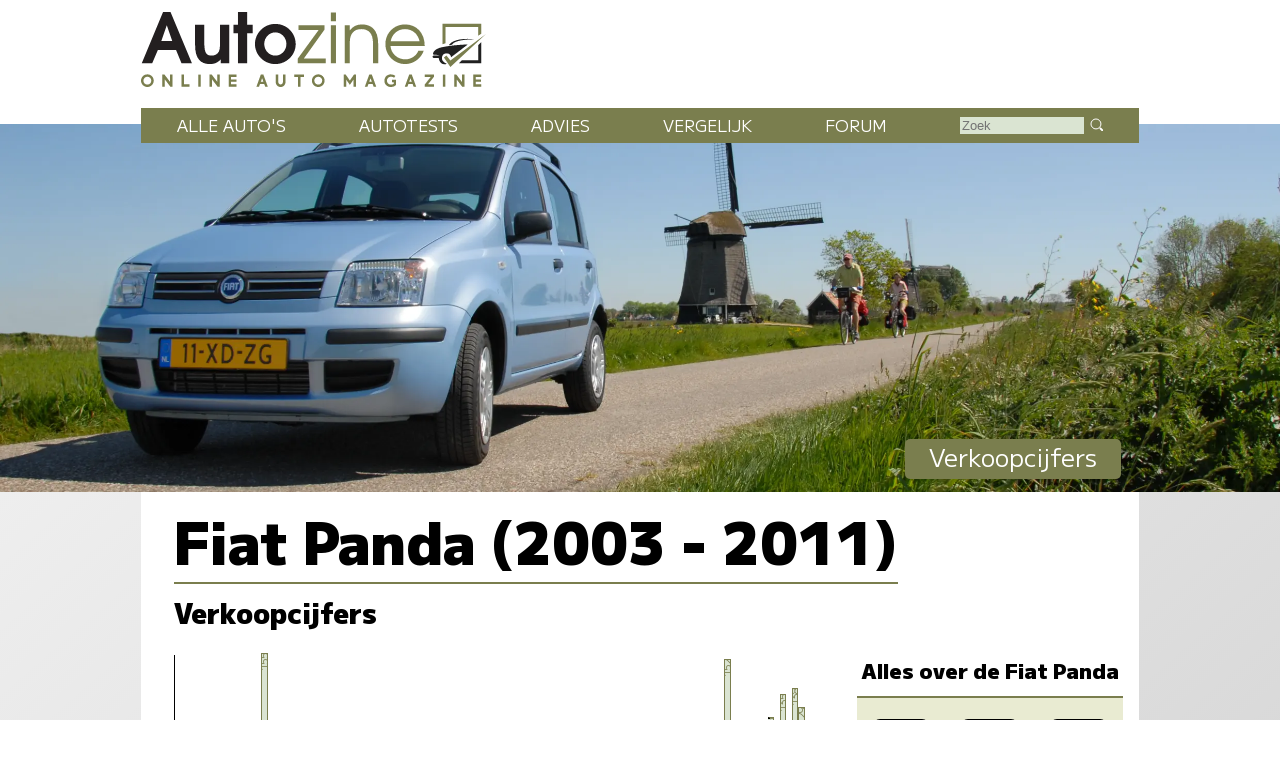

--- FILE ---
content_type: text/html; charset=UTF-8
request_url: https://www.autozine.nl/fiat/panda-2003-2011/verkoopcijfers
body_size: 20237
content:
<!DOCTYPE html>
<html lang="nl">
<head>
<link rel="preload" as="style" type="text/css" href="//fonts.googleapis.com/css2?family=M+PLUS+1:wght@400;900&display=swap">
<meta http-equiv="Content-type" content="text/html;charset=utf-8">
<meta name="viewport" content="width=device-width,initial-scale=1">
<meta name="robots" content="index,follow">
<meta name="description" content="Verkoopcijfers voor de Fiat Panda (2003 - 2011) in Nederland">
<meta name="keywords" content="Autoverkoop,verkoopcijfers,Fiat Panda (2003 - 2011),brandstoffen,kleuren">
<meta name="theme-color" content="#e9ebd2">
<title>Autozine - Autoverkopen Fiat Panda (2003 - 2011)</title>
<link rel="icon" type="image/ico" href="/favicon.ico">
<link rel="canonical" href="https://www.autozine.nl/fiat/panda-2003-2011/verkoopcijfers">
<link rel="stylesheet" type="text/css" href="/style.css?v=4">
<link rel="stylesheet" type="text/css" href="/ads.css?v=3">
<style>
:root {
--kleur_licht:#e9ebd2;
--kleur_midden:#dae4d2;
--kleur_donker:#7a7e4e;
}
#maand2011_12 {height:14%;}#maand2011_11 {height:45%;}#maand2011_10 {height:34%;}#maand2011_9 {height:33%;}#maand2011_8 {height:35%;}#maand2011_7 {height:24%;}#maand2011_6 {height:83%;}#maand2011_5 {height:89%;}#maand2011_4 {height:48%;}#maand2011_3 {height:87%;}#maand2011_2 {height:77%;}#maand2011_1 {height:80%;border-left:2px dotted #000;}#maand2010_12 {height:29%;}#maand2010_11 {height:54%;}#maand2010_10 {height:60%;}#maand2010_9 {height:43%;}#maand2010_8 {height:43%;}#maand2010_7 {height:69%;}#maand2010_6 {height:98%;}#maand2010_5 {height:73%;}#maand2010_4 {height:56%;}#maand2010_3 {height:56%;}#maand2010_2 {height:43%;}#maand2010_1 {height:57%;border-left:2px dotted #000;}#maand2009_12 {height:15%;}#maand2009_11 {height:36%;}#maand2009_10 {height:47%;}#maand2009_9 {height:60%;}#maand2009_8 {height:42%;}#maand2009_7 {height:31%;}#maand2009_6 {height:70%;}#maand2009_5 {height:44%;}#maand2009_4 {height:19%;}#maand2009_3 {height:35%;}#maand2009_2 {height:35%;}#maand2009_1 {height:23%;border-left:2px dotted #000;}#maand2008_12 {height:10%;}#maand2008_11 {height:19%;}#maand2008_10 {height:31%;}#maand2008_9 {height:64%;}#maand2008_8 {height:37%;}#maand2008_7 {height:33%;}#maand2008_6 {height:72%;}#maand2008_5 {height:46%;}#maand2008_4 {height:25%;}#maand2008_3 {height:57%;}#maand2008_2 {height:35%;}#maand2008_1 {height:56%;border-left:2px dotted #000;}#maand2007_12 {height:14%;}#maand2007_11 {height:32%;}#maand2007_10 {height:29%;}#maand2007_9 {height:67%;}#maand2007_8 {height:34%;}#maand2007_7 {height:27%;}#maand2007_6 {height:52%;}#maand2007_5 {height:51%;}#maand2007_4 {height:36%;}#maand2007_3 {height:63%;}#maand2007_2 {height:43%;}#maand2007_1 {height:62%;border-left:2px dotted #000;}#maand2006_12 {height:17%;}#maand2006_11 {height:38%;}#maand2006_10 {height:32%;}#maand2006_9 {height:52%;}#maand2006_8 {height:25%;}#maand2006_7 {height:27%;}#maand2006_6 {height:57%;}#maand2006_5 {height:33%;}#maand2006_4 {height:17%;}#maand2006_3 {height:60%;}#maand2006_2 {height:22%;}#maand2006_1 {height:50%;border-left:2px dotted #000;}#maand2005_12 {height:14%;}#maand2005_11 {height:49%;}#maand2005_10 {height:20%;}#maand2005_9 {height:39%;}#maand2005_8 {height:21%;}#maand2005_7 {height:19%;}#maand2005_6 {height:45%;}#maand2005_5 {height:35%;}#maand2005_4 {height:32%;}#maand2005_3 {height:58%;}#maand2005_2 {height:41%;}#maand2005_1 {height:65%;border-left:2px dotted #000;}#maand2004_12 {height:20%;}#maand2004_11 {height:40%;}#maand2004_10 {height:46%;}#maand2004_9 {height:47%;}#maand2004_8 {height:34%;}#maand2004_7 {height:32%;}#maand2004_6 {height:67%;}#maand2004_5 {height:49%;}#maand2004_4 {height:51%;}#maand2004_3 {height:100%;}#maand2004_2 {height:58%;}#maand2004_1 {height:78%;border-left:2px dotted #000;}#maand2003_1 {height:7%;opacity:.5;}#maand2003_2 {height:7%;opacity:.5;}#maand2003_3 {height:7%;opacity:.5;}#maand2003_4 {height:7%;opacity:.5;}#maand2003_5 {height:7%;opacity:.5;}#maand2003_6 {height:7%;opacity:.5;}#maand2003_7 {height:7%;opacity:.5;}#maand2003_8 {height:7%;opacity:.5;}#maand2003_9 {height:7%;opacity:.5;}#maand2003_10 {height:7%;opacity:.5;}#maand2003_11 {height:7%;opacity:.5;}#maand2003_12 {height:7%;opacity:.5;}#balken {display:grid;grid-template-columns:repeat(108,1fr);align-items:end;width:100%;height:25em;border-left:1px solid #000;border-bottom:1px solid #000;font-size:80%;}
h1 {margin:.1em 0 .15em 0;display:inline-block;border-bottom:2px solid var(--kleur_donker);}
#drie {display:flex;flex-direction:column;}
#drie h3 {text-align:center;display:block;margin-top:4em;}
#grafiek {grid-area:a;}
#totalen {grid-area:b;}
#kleuren {grid-area:c;}
#kleuren img {width:80%;margin:0 auto;display:block;}
#kleuren p {text-align:center;font-size:80%;}
#legenda {font-size:80%;}
.balk {border:1px solid var(--kleur_donker);background-color:var(--kleur_midden);overflow:hidden;}
.balk p {transform:rotate(-90deg);font-size:80%;margin-top:1.5ex;margin-right:1px;color:var(--kleur_donker);}
.balk:hover {background-color:var(--kleur_licht);}
.xas {display:flex;flex-direction:row;justify-content:space-around;width:100%;color:#555;text-align:center;}
.blokje {display:inline-block;width:1em;height:1em;border:1px solid var(--kleur_donker);background-color:var(--kleur_midden);}
.blokjeK {opacity:.5;}
#perjaar {display:grid;grid-template-columns:auto auto;border-top:2px solid var(--kleur_donker);border-bottom:2px solid var(--kleur_donker);padding:1em;}
#perjaar > div:nth-child(4n + 3),#perjaar > div:nth-child(4n + 4) {background:var(--kleur_licht);}
.aantal {text-align:right;color:var(--kleur_donker);}
@media screen and (min-width:768px)
{
 #drie {display:grid;grid-template-areas:'a a' 'b c';grid-template-columns:1fr 1fr;column-gap:2em;}
 #links {flex-basis:100%;}
}
@media screen and (min-width:1280px)
{
 aside {margin-top:0;padding-top:0;}
}</style>
</head>
<body>
<span class="datum"></span>
<nav><a href="#"><svg class="hamburger" viewBox="0 0 24 24"><g><g><path d="M23.244,17.009H0.75c-0.413,0-0.75,0.36-0.75,0.801v3.421C0,21.654,0.337,22,0.75,22h22.494c0.414,0,0.75-0.346,0.75-0.77 V17.81C23.994,17.369,23.658,17.009,23.244,17.009z M23.244,9.009H0.75C0.337,9.009,0,9.369,0,9.81v3.421 c0,0.424,0.337,0.769,0.75,0.769h22.494c0.414,0,0.75-0.345,0.75-0.769V9.81C23.994,9.369,23.658,9.009,23.244,9.009z M23.244,1.009H0.75C0.337,1.009,0,1.369,0,1.81V5.23c0,0.423,0.337,0.769,0.75,0.769h22.494c0.414,0,0.75-0.346,0.75-0.769V1.81 C23.994,1.369,23.658,1.009,23.244,1.009z" style="fill:var(--kleur_donker);fill-opacity:1;fill-rule:nonzero;stroke:none" /></g></g></svg></a><div class="submenu">
<a href="https://www.autozine.nl/alle-autos">Alle auto's</a><br><a href="https://www.autozine.nl/autotests">Autotests</a>
<br><a href="https://www.autozine.nl/nieuws">Nieuws</a>
<br><a href="https://www.autozine.nl/fiat/panda-2003-2011/vergelijk">Vergelijk</a>
<br><a href="https://www.autozine.nl/top-100">Forum</a>
<br><a href="https://www.autozine.nl/kenteken">Kentekens</a>
<br><a href="https://www.autozine.nl/zoek/zoekmachine.php">Zoek</a>
</div>
</nav>
<a href="https://www.autozine.nl" title="Autozine"><div id="logo"><svg width="559.53" height="121.44" version="1.1" viewBox="0 0 559.53 121.44" xmlns="http://www.w3.org/2000/svg"><g transform="matrix(1.3333 0 0 -1.3333 -59.297 284.7)"><g transform="matrix(.33918 0 0 .34676 392.44 115.75)"><g transform="translate(55.42 168.61)"><path d="m0 0 10.799 3.927v56.549h117.22v-30.238l10.996 6.872v34.951h-139.02z" fill="#7a7e4e"/></g><g transform="translate(194.44 176.26)"><path d="m0 0-10.8-10.014v-53.014h-58.708l-10.603-10.996h80.111z" fill="#202020"/></g><g transform="translate(211.32 204.64)"><path d="m0 0-127.63-114.96-23.17 32.791 9.032 7.068 14.138-17.279z" fill="#7a7e4e"/></g><g transform="translate(176.96 186.08)"><path d="m0 0s-74.612 2.749-88.161-18.85l-10.603-1.963s12.37 30.238 98.764 20.813" fill="#202020"/></g><g transform="translate(146.72 168.61)"><path d="m0 0-60.672-45.16s-0.915 13.901-16.098 13.71c-15.182-0.191-19.862-14.514-14.228-25.592 2.388-5.061 15.374-11.363 15.374-11.363s-24.731-8.976-29.315 21.008h-17.897c-2.268 0-4.105 1.838-4.105 4.106s1.837 4.106 4.105 4.106h21.621s-8.976 3.438-23.873 3.438c0 0-4.392 18.811 34.759 26.355s73.951 8.267 90.329 9.392" fill="#202020"/></g></g><g transform="translate(75.823 197.29)"><path d="m0 0-6.642-18.833h13.284zm17.908-45.906-6.642 16.059h-22.112l-6.894-16.059h-12.696l25.896 62.133h9.08l26.064-62.133z" fill="#231f20"/></g><g transform="translate(141.4 151.39)"><path d="m0 0v4.456c-4.204-4.12-7.735-5.549-13.368-5.549-10.846 0-17.74 6.306-17.74 22.701v24.971h11.182v-22.785c0-12.359 3.447-14.63 8.828-14.63 3.783 0 6.81 1.598 8.492 4.288 1.26 2.102 1.765 4.961 1.765 11.183v21.944h11.182v-46.579z" fill="#231f20"/></g><g transform="translate(173.6 187.79)"><path d="m0 0v-36.405h-11.182v36.405h-5.465v10.173h5.465v15.555h11.182v-15.555h6.726v-10.173z" fill="#231f20"/></g><g transform="translate(207.82 188.8)"><path d="m0 0c-7.315 0-13.452-6.306-13.452-13.957 0-7.987 5.969-14.293 13.536-14.293 7.398 0 13.452 6.306 13.452 14.125 0 7.735-6.054 14.125-13.536 14.125m0-38.507c-13.621 0-24.718 10.93-24.718 24.382 0 13.369 11.097 24.382 24.634 24.382 14.04 0 24.887-10.845 24.887-24.718 0-13.116-11.267-24.046-24.803-24.046" fill="#231f20"/></g><g transform="translate(235.23 151.39)"><path d="m0 0v5.633l25.391 34.724h-24.55v5.633h31.612v-5.297l-25.139-35.06h26.737v-5.633z" fill="#7a7e4e"/></g><path d="m275.42 197.38h6.222v-45.99h-6.222zm0 15.637h6.222v-10.593h-6.222z" fill="#7a7e4e"/><g transform="translate(326.71 151.39)"><path d="m0 0v24.13c0 12.528-5.717 17.236-14.208 17.236-8.324 0-14.041-4.792-14.041-16.059v-25.307h-6.222v45.99h6.222v-5.969c3.867 4.708 8.744 7.062 14.797 7.062 11.518 0 19.674-6.81 19.674-22.953v-24.13z" fill="#7a7e4e"/></g><g transform="translate(365.55 192.75)"><path d="m0 0c-8.743 0-15.722-5.969-17.403-14.797h35.227c-2.101 9.164-8.912 14.797-17.824 14.797m-17.571-20.43c0.504-9.081 8.491-16.312 17.908-16.312 6.978 0 13.452 4.204 16.059 10.51h6.473c-2.942-8.744-11.938-16.226-22.364-16.226-13.62 0-24.298 10.677-24.298 24.298 0 13.368 10.51 23.877 23.878 23.877 13.62 0 23.961-9.837 23.961-26.147z" fill="#7a7e4e"/></g><g transform="matrix(1.1975 0 0 1.1975 47.399 130.14)"><path d="m0 0c0-2.214 1.797-4.012 4.012-4.012s4.011 1.798 4.011 4.012c0 2.215-1.796 4.012-4.011 4.012s-4.012-1.797-4.012-4.012m10.468 0c0-3.55-2.889-6.427-6.456-6.427-3.567 1e-3 -6.456 2.877-6.456 6.427 0 3.551 2.889 6.427 6.456 6.427s6.456-2.876 6.456-6.427" fill="#7a7e4e"/></g><g transform="matrix(1.1975 0 0 1.1975 70.418 122.8)"><path d="m0 0h0.058zm2.236 12.262 5.644-7.432v7.432h2.502v-12.262h-2.236l-5.645 7.431v-7.431h-2.501v12.262z" fill="#7a7e4e"/></g><g transform="matrix(1.1975 0 0 1.1975 96.693 137.49)"><path d="m0 0v-9.758h5.567v-2.504h-8.145v12.262z" fill="#7a7e4e"/></g><path d="m117.12 122.8h-2.9949v14.684h2.9949z" fill="#7a7e4e"/><g transform="matrix(1.1975 0 0 1.1975 127.88 122.8)"><path d="m0 0h0.058zm2.236 12.262 5.644-7.432v7.432h2.502v-12.262h-2.236l-5.645 7.431v-7.431h-2.501v12.262z" fill="#7a7e4e"/></g><g transform="matrix(1.1975 0 0 1.1975 160.76 137.48)"><path d="m0 0v-2.503h-5.599v-2.476h5.391v-2.302h-5.391v-2.474h5.599v-2.504h-8.1v12.259z" fill="#7a7e4e"/></g><g transform="matrix(1.1975 0 0 1.1975 190.27 128.95)"><path d="m0 0h2.543l-1.272 3.489zm2.597 7.128 4.468-12.262h-2.651l-0.959 2.631h-4.367l-0.959-2.631h-2.65l4.467 12.262z" fill="#7a7e4e"/></g><g transform="matrix(1.1975 0 0 1.1975 211.42 137.48)"><path d="m0 0v-7.459c0-1.591 1.36-2.505 2.386-2.505 1.025 0 2.385 0.914 2.385 2.505v7.459h2.563v-7.549c0-2.904-2.271-5.009-4.948-5.009-2.678 0-4.949 2.102-4.949 5.009v7.549z" fill="#7a7e4e"/></g><g transform="matrix(1.1975 0 0 1.1975 242.73 137.49)"><path d="m0 0v-2.52h-3.622v-9.742h-2.577v9.742h-3.622v2.52z" fill="#7a7e4e"/></g><g transform="matrix(1.1975 0 0 1.1975 255.29 130.14)"><path d="m0 0c0-2.214 1.798-4.012 4.012-4.012 2.215 0 4.011 1.798 4.011 4.012 0 2.215-1.796 4.012-4.011 4.012-2.214 0-4.012-1.797-4.012-4.012m10.468 0c0-3.55-2.89-6.427-6.456-6.427-3.567 1e-3 -6.456 2.877-6.456 6.427 0 3.551 2.889 6.427 6.456 6.427 3.566 0 6.456-2.876 6.456-6.427" fill="#7a7e4e"/></g><g transform="matrix(1.1975 0 0 1.1975 293.54 137.49)"><path d="m0 0 4.163-6.043 4.163 6.043h2.065v-12.262h-2.501v7.268l-3.727-5.409-3.726 5.409v-7.268h-2.501v12.262z" fill="#7a7e4e"/></g><g transform="matrix(1.1975 0 0 1.1975 322.17 128.95)"><path d="m0 0h2.543l-1.272 3.489zm2.597 7.128 4.467-12.262h-2.651l-0.958 2.631h-4.367l-0.959-2.631h-2.651l4.467 12.262z" fill="#7a7e4e"/></g><g transform="matrix(1.1975 0 0 1.1975 353.88 135.97)"><path d="m0 0-1.279-1.896c-1.418 0.925-2.422 1.038-3.373 1.037-1.998 0-3.931-1.846-3.931-4.012 0-2.165 1.924-4.011 3.931-4.011 1.26 0 2.021 0.266 2.956 0.778v1.747h-1.623v2.422h3.926v-5.369c-1.148-0.915-2.443-1.994-5.259-1.994-3.368 0-6.494 2.454-6.494 6.427 0 3.974 3.126 6.427 6.494 6.427 1.589-2e-3 3.165-0.512 4.652-1.556" fill="#7a7e4e"/></g><g transform="matrix(1.1975 0 0 1.1975 370.78 128.95)"><path d="m0 0h2.543l-1.272 3.489zm2.597 7.128 4.467-12.262h-2.651l-0.958 2.631h-4.367l-0.959-2.631h-2.651l4.467 12.262z" fill="#7a7e4e"/></g><g transform="matrix(1.1975 0 0 1.1975 400.91 137.49)"><path d="m0 0v-2.167l-6.077-7.628h6.077v-2.467h-9.471v2.166l6.078 7.629h-5.966v2.467z" fill="#7a7e4e"/></g><path d="m414.68 122.8h-2.9961v14.684h2.9961z" fill="#7a7e4e"/><g transform="matrix(1.1975 0 0 1.1975 425.43 122.8)"><path d="m0 0h0.059zm2.236 12.262 5.645-7.432v7.432h2.501v-12.262h-2.236l-5.644 7.431v-7.431h-2.502v12.262z" fill="#7a7e4e"/></g><g transform="matrix(1.1975 0 0 1.1975 458.32 137.48)"><path d="m0 0v-2.503h-5.6v-2.476h5.392v-2.302h-5.392v-2.474h5.6v-2.504h-8.101v12.259z" fill="#7a7e4e"/></g></g></svg>
</div></a><div id="top">
<a href="https://www.autozine.nl/fiat/panda-2003-2011"><img src="/cache/pano/533_pano_1240.webp" width="1240" height="356" srcset="/cache/pano/533_pano_620.webp 620w,/cache/pano/533_pano_1240.webp 1240w,/cache/pano/533_pano_2480.webp 2480w" sizes="100vw" alt="Fiat Panda Panda" id="pano">
</a><div id="menu"> <div class="menuitem"><a href="https://www.autozine.nl/alle-autos">Alle auto's</a><div class="submenu">
<div class="merkmenu">
<div><a href="https://www.autozine.nl/abarth">Abarth</a></div><div><a href="https://www.autozine.nl/alfa-romeo">Alfa Romeo</a></div><div><a href="https://www.autozine.nl/alpine">Alpine</a></div><div><a href="https://www.autozine.nl/aston-martin">Aston Martin</a></div><div><a href="https://www.autozine.nl/audi">Audi</a></div><div><a href="https://www.autozine.nl/bentley">Bentley</a></div><div><a href="https://www.autozine.nl/bmw">BMW</a></div><div><a href="https://www.autozine.nl/bugatti">Bugatti</a></div><div><a href="https://www.autozine.nl/byd">BYD</a></div><div><a href="https://www.autozine.nl/citroen">Citroen</a></div><div><a href="https://www.autozine.nl/cupra">Cupra</a></div><div><a href="https://www.autozine.nl/dacia">Dacia</a></div><div><a href="https://www.autozine.nl/dongfeng">Dongfeng</a></div><div><a href="https://www.autozine.nl/donkervoort">Donkervoort</a></div><div><a href="https://www.autozine.nl/ds">DS</a></div><div><a href="https://www.autozine.nl/ferrari">Ferrari</a></div><div><a href="https://www.autozine.nl/fiat">Fiat</a></div><div><a href="https://www.autozine.nl/firefly">Firefly</a></div><div><a href="https://www.autozine.nl/ford">Ford</a></div><div><a href="https://www.autozine.nl/honda">Honda</a></div><div><a href="https://www.autozine.nl/hongqi">Hongqi</a></div><div><a href="https://www.autozine.nl/hyundai">Hyundai</a></div><div><a href="https://www.autozine.nl/jeep">Jeep</a></div><div><a href="https://www.autozine.nl/kgm">KGM</a></div><div><a href="https://www.autozine.nl/kia">Kia</a></div><div><a href="https://www.autozine.nl/lamborghini">Lamborghini</a></div><div><a href="https://www.autozine.nl/lancia">Lancia</a></div><div><a href="https://www.autozine.nl/land-rover">Land Rover</a></div><div><a href="https://www.autozine.nl/leapmotor">Leapmotor</a></div><div><a href="https://www.autozine.nl/lexus">Lexus</a></div><div><a href="https://www.autozine.nl/lotus">Lotus</a></div><div><a href="https://www.autozine.nl/lynk-co">Lynk Co</a></div><div><a href="https://www.autozine.nl/maserati">Maserati</a></div><div><a href="https://www.autozine.nl/mazda">Mazda</a></div><div><a href="https://www.autozine.nl/mclaren">McLaren</a></div><div><a href="https://www.autozine.nl/mercedes-benz">Mercedes-Benz</a></div><div><a href="https://www.autozine.nl/mg">MG</a></div><div><a href="https://www.autozine.nl/mini">Mini</a></div><div><a href="https://www.autozine.nl/mitsubishi">Mitsubishi</a></div><div><a href="https://www.autozine.nl/mobilize">Mobilize</a></div><div><a href="https://www.autozine.nl/nio">Nio</a></div><div><a href="https://www.autozine.nl/nissan">Nissan</a></div><div><a href="https://www.autozine.nl/opel">Opel</a></div><div><a href="https://www.autozine.nl/peugeot">Peugeot</a></div><div><a href="https://www.autozine.nl/polestar">Polestar</a></div><div><a href="https://www.autozine.nl/porsche">Porsche</a></div><div><a href="https://www.autozine.nl/renault">Renault</a></div><div><a href="https://www.autozine.nl/rolls-royce">Rolls Royce</a></div><div><a href="https://www.autozine.nl/seat">Seat</a></div><div><a href="https://www.autozine.nl/skoda">Skoda</a></div><div><a href="https://www.autozine.nl/smart">Smart</a></div><div><a href="https://www.autozine.nl/subaru">Subaru</a></div><div><a href="https://www.autozine.nl/suzuki">Suzuki</a></div><div><a href="https://www.autozine.nl/tesla">Tesla</a></div><div><a href="https://www.autozine.nl/toyota">Toyota</a></div><div><a href="https://www.autozine.nl/volkswagen">Volkswagen</a></div><div><a href="https://www.autozine.nl/volvo">Volvo</a></div><div><a href="https://www.autozine.nl/voyah">Voyah</a></div><div><a href="https://www.autozine.nl/xpeng">Xpeng</a></div><div><a href="https://www.autozine.nl/zeekr">Zeekr</a></div></div></div></div>
 <div class="menuitem"><a href="https://www.autozine.nl/autotests">Autotests</a><div class="submenu">
<a href="https://www.autozine.nl/autotests">Nieuwe auto's</a>
<br><a href="https://www.autozine.nl/gebruikte-autos">Gebruikte&nbsp;auto's</a>
<br><a href="https://www.autozine.nl/diversen">Achtergrondverhalen</a>
</div>
</div>
 <div class="menuitem"><a href="https://www.autozine.nl/zoek">Advies</a><div class="submenu">
 <a href="https://www.autozine.nl/zoek">Auto-adviseur</a><br><a href="https://www.autozine.nl/dagwaarde">Dagwaarde</a>
<br><a href="https://www.autozine.nl/kilometerkosten">Autokosten</a>
<br><a href="https://www.autozine.nl/bijtelling">Bijtelling</a>
<br><a href="https://www.autozine.nl/kenteken">Kentekens</a>
</div></div>
 <div class="menuitem"><a href="https://www.autozine.nl/fiat/panda-2003-2011/vergelijk">Vergelijk</a></div>
 <div class="menuitem"><a href="https://www.autozine.nl/top-100">Forum</a></div>
 <div style="display:inline;"><form method="post" action="/zoek/zoekmachine.php">
<input type="text" placeholder="Zoek" maxlength="128" name="q" required>
<button title="Zoek" type="submit">&nbsp;</button></form></div>
</div>
<div id="maintitle"><span class="label">Verkoopcijfers</span></div>
</div>
<div id="midden">
<article>
<h1>Fiat Panda (2003 - 2011)</h1><h2>Verkoopcijfers</h2><div class="midcols">
<div id="links">
<div id="drie"><div id="grafiek"><div id="balken"><div title="2003: gemiddeld 116 stuks / maand" id="maand2003_1" class="balk">116</div><div title="2003: gemiddeld 116 stuks / maand" id="maand2003_2" class="balk">116</div><div title="2003: gemiddeld 116 stuks / maand" id="maand2003_3" class="balk">116</div><div title="2003: gemiddeld 116 stuks / maand" id="maand2003_4" class="balk">116</div><div title="2003: gemiddeld 116 stuks / maand" id="maand2003_5" class="balk">116</div><div title="2003: gemiddeld 116 stuks / maand" id="maand2003_6" class="balk">116</div><div title="2003: gemiddeld 116 stuks / maand" id="maand2003_7" class="balk">116</div><div title="2003: gemiddeld 116 stuks / maand" id="maand2003_8" class="balk">116</div><div title="2003: gemiddeld 116 stuks / maand" id="maand2003_9" class="balk">116</div><div title="2003: gemiddeld 116 stuks / maand" id="maand2003_10" class="balk">116</div><div title="2003: gemiddeld 116 stuks / maand" id="maand2003_11" class="balk">116</div><div title="2003: gemiddeld 116 stuks / maand" id="maand2003_12" class="balk">116</div><div title="januari 2004: 1.222 stuks" id="maand2004_1" class="balk"><p>1222</p></div><div title="februari 2004: 904 stuks" id="maand2004_2" class="balk"><p>904</p></div><div title="maart 2004: 1.559 stuks" id="maand2004_3" class="balk"><p>1559</p></div><div title="april 2004: 795 stuks" id="maand2004_4" class="balk"><p>795</p></div><div title="mei 2004: 766 stuks" id="maand2004_5" class="balk"><p>766</p></div><div title="juni 2004: 1.038 stuks" id="maand2004_6" class="balk"><p>1038</p></div><div title="juli 2004: 501 stuks" id="maand2004_7" class="balk"><p>501</p></div><div title="augustus 2004: 535 stuks" id="maand2004_8" class="balk"><p>535</p></div><div title="september 2004: 736 stuks" id="maand2004_9" class="balk"><p>736</p></div><div title="oktober 2004: 711 stuks" id="maand2004_10" class="balk"><p>711</p></div><div title="november 2004: 623 stuks" id="maand2004_11" class="balk"><p>623</p></div><div title="december 2004: 310 stuks" id="maand2004_12" class="balk"><p>310</p></div><div title="januari 2005: 1.016 stuks" id="maand2005_1" class="balk"><p>1016</p></div><div title="februari 2005: 636 stuks" id="maand2005_2" class="balk"><p>636</p></div><div title="maart 2005: 903 stuks" id="maand2005_3" class="balk"><p>903</p></div><div title="april 2005: 502 stuks" id="maand2005_4" class="balk"><p>502</p></div><div title="mei 2005: 548 stuks" id="maand2005_5" class="balk"><p>548</p></div><div title="juni 2005: 707 stuks" id="maand2005_6" class="balk"><p>707</p></div><div title="juli 2005: 294 stuks" id="maand2005_7" class="balk"><p>294</p></div><div title="augustus 2005: 330 stuks" id="maand2005_8" class="balk"><p>330</p></div><div title="september 2005: 601 stuks" id="maand2005_9" class="balk"><p>601</p></div><div title="oktober 2005: 309 stuks" id="maand2005_10" class="balk"><p>309</p></div><div title="november 2005: 770 stuks" id="maand2005_11" class="balk"><p>770</p></div><div title="december 2005: 214 stuks" id="maand2005_12" class="balk"><p>214</p></div><div title="januari 2006: 775 stuks" id="maand2006_1" class="balk"><p>775</p></div><div title="februari 2006: 350 stuks" id="maand2006_2" class="balk"><p>350</p></div><div title="maart 2006: 940 stuks" id="maand2006_3" class="balk"><p>940</p></div><div title="april 2006: 266 stuks" id="maand2006_4" class="balk"><p>266</p></div><div title="mei 2006: 513 stuks" id="maand2006_5" class="balk"><p>513</p></div><div title="juni 2006: 890 stuks" id="maand2006_6" class="balk"><p>890</p></div><div title="juli 2006: 415 stuks" id="maand2006_7" class="balk"><p>415</p></div><div title="augustus 2006: 386 stuks" id="maand2006_8" class="balk"><p>386</p></div><div title="september 2006: 805 stuks" id="maand2006_9" class="balk"><p>805</p></div><div title="oktober 2006: 503 stuks" id="maand2006_10" class="balk"><p>503</p></div><div title="november 2006: 588 stuks" id="maand2006_11" class="balk"><p>588</p></div><div title="december 2006: 262 stuks" id="maand2006_12" class="balk"><p>262</p></div><div title="januari 2007: 966 stuks" id="maand2007_1" class="balk"><p>966</p></div><div title="februari 2007: 667 stuks" id="maand2007_2" class="balk"><p>667</p></div><div title="maart 2007: 981 stuks" id="maand2007_3" class="balk"><p>981</p></div><div title="april 2007: 555 stuks" id="maand2007_4" class="balk"><p>555</p></div><div title="mei 2007: 789 stuks" id="maand2007_5" class="balk"><p>789</p></div><div title="juni 2007: 817 stuks" id="maand2007_6" class="balk"><p>817</p></div><div title="juli 2007: 418 stuks" id="maand2007_7" class="balk"><p>418</p></div><div title="augustus 2007: 535 stuks" id="maand2007_8" class="balk"><p>535</p></div><div title="september 2007: 1.042 stuks" id="maand2007_9" class="balk"><p>1042</p></div><div title="oktober 2007: 458 stuks" id="maand2007_10" class="balk"><p>458</p></div><div title="november 2007: 502 stuks" id="maand2007_11" class="balk"><p>502</p></div><div title="december 2007: 215 stuks" id="maand2007_12" class="balk"><p>215</p></div><div title="januari 2008: 866 stuks" id="maand2008_1" class="balk"><p>866</p></div><div title="februari 2008: 552 stuks" id="maand2008_2" class="balk"><p>552</p></div><div title="maart 2008: 893 stuks" id="maand2008_3" class="balk"><p>893</p></div><div title="april 2008: 393 stuks" id="maand2008_4" class="balk"><p>393</p></div><div title="mei 2008: 713 stuks" id="maand2008_5" class="balk"><p>713</p></div><div title="juni 2008: 1.125 stuks" id="maand2008_6" class="balk"><p>1125</p></div><div title="juli 2008: 517 stuks" id="maand2008_7" class="balk"><p>517</p></div><div title="augustus 2008: 572 stuks" id="maand2008_8" class="balk"><p>572</p></div><div title="september 2008: 1.005 stuks" id="maand2008_9" class="balk"><p>1005</p></div><div title="oktober 2008: 478 stuks" id="maand2008_10" class="balk"><p>478</p></div><div title="november 2008: 297 stuks" id="maand2008_11" class="balk"><p>297</p></div><div title="december 2008: 163 stuks" id="maand2008_12" class="balk"><p>163</p></div><div title="januari 2009: 362 stuks" id="maand2009_1" class="balk"><p>362</p></div><div title="februari 2009: 544 stuks" id="maand2009_2" class="balk"><p>544</p></div><div title="maart 2009: 546 stuks" id="maand2009_3" class="balk"><p>546</p></div><div title="april 2009: 301 stuks" id="maand2009_4" class="balk"><p>301</p></div><div title="mei 2009: 684 stuks" id="maand2009_5" class="balk"><p>684</p></div><div title="juni 2009: 1.088 stuks" id="maand2009_6" class="balk"><p>1088</p></div><div title="juli 2009: 486 stuks" id="maand2009_7" class="balk"><p>486</p></div><div title="augustus 2009: 653 stuks" id="maand2009_8" class="balk"><p>653</p></div><div title="september 2009: 937 stuks" id="maand2009_9" class="balk"><p>937</p></div><div title="oktober 2009: 727 stuks" id="maand2009_10" class="balk"><p>727</p></div><div title="november 2009: 566 stuks" id="maand2009_11" class="balk"><p>566</p></div><div title="december 2009: 240 stuks" id="maand2009_12" class="balk"><p>240</p></div><div title="januari 2010: 895 stuks" id="maand2010_1" class="balk"><p>895</p></div><div title="februari 2010: 676 stuks" id="maand2010_2" class="balk"><p>676</p></div><div title="maart 2010: 867 stuks" id="maand2010_3" class="balk"><p>867</p></div><div title="april 2010: 880 stuks" id="maand2010_4" class="balk"><p>880</p></div><div title="mei 2010: 1.140 stuks" id="maand2010_5" class="balk"><p>1140</p></div><div title="juni 2010: 1.526 stuks" id="maand2010_6" class="balk"><p>1526</p></div><div title="juli 2010: 1.079 stuks" id="maand2010_7" class="balk"><p>1079</p></div><div title="augustus 2010: 670 stuks" id="maand2010_8" class="balk"><p>670</p></div><div title="september 2010: 670 stuks" id="maand2010_9" class="balk"><p>670</p></div><div title="oktober 2010: 941 stuks" id="maand2010_10" class="balk"><p>941</p></div><div title="november 2010: 838 stuks" id="maand2010_11" class="balk"><p>838</p></div><div title="december 2010: 452 stuks" id="maand2010_12" class="balk"><p>452</p></div><div title="januari 2011: 1.247 stuks" id="maand2011_1" class="balk"><p>1247</p></div><div title="februari 2011: 1.199 stuks" id="maand2011_2" class="balk"><p>1199</p></div><div title="maart 2011: 1.353 stuks" id="maand2011_3" class="balk"><p>1353</p></div><div title="april 2011: 754 stuks" id="maand2011_4" class="balk"><p>754</p></div><div title="mei 2011: 1.382 stuks" id="maand2011_5" class="balk"><p>1382</p></div><div title="juni 2011: 1.291 stuks" id="maand2011_6" class="balk"><p>1291</p></div><div title="juli 2011: 374 stuks" id="maand2011_7" class="balk"><p>374</p></div><div title="augustus 2011: 547 stuks" id="maand2011_8" class="balk"><p>547</p></div><div title="september 2011: 516 stuks" id="maand2011_9" class="balk"><p>516</p></div><div title="oktober 2011: 527 stuks" id="maand2011_10" class="balk"><p>527</p></div><div title="november 2011: 696 stuks" id="maand2011_11" class="balk"><p>696</p></div><div title="december 2011: 218 stuks" id="maand2011_12" class="balk"><p>218</p></div></div><div class="xas"><div style="flex-grow:13;">2003</div><div style="flex-grow:12;">2004</div><div style="flex-grow:12;">2005</div><div style="flex-grow:12;">2006</div><div style="flex-grow:12;">2007</div><div style="flex-grow:12;">2008</div><div style="flex-grow:12;">2009</div><div style="flex-grow:12;">2010</div><div style="flex-grow:12;">2011</div></div>
<div id="legenda"><p><span class="blokje">&nbsp;</span> = verkoopaantallen in stuks in Nederland (bron: RDW)</p><p><span class="blokje blokjeK">&nbsp;</span> = nog bekende kentekenregistraties, evenredig verdeeld per jaar</p></div></div><div id="totalen"><h3>Totaal per jaar</h3><div id="perjaar"><div>2011</div><div class="aantal">10.104</div><div>2010</div><div class="aantal">10.634</div><div>2009</div><div class="aantal">7.134</div><div>2008</div><div class="aantal">7.574</div><div>2007</div><div class="aantal">7.945</div><div>2006</div><div class="aantal">6.693</div><div>2005</div><div class="aantal">6.830</div><div>2004</div><div class="aantal">9.700</div><div>2003</div><div class="aantal">1.391</div><div><br>Totaal</div><div class="aantal"><br>68.005</div></div></div><div id="kleuren"><h3>Verdeling kleuren</h3><img title="Populairste kleuren Fiat Panda (2003 - 2011)" alt="taartdiagram Fiat Panda (2003 - 2011)" src="[data-uri]">
<p>bron: <a href="/kenteken/">kentekendata</a></p>
</div></div></div><aside><h4 style="font-size:130%;text-align:center;padding-top:0;margin-top:0;margin-bottom:1ex;">Alles over de Fiat&nbsp;Panda</h4><div class="icongrid"><div><a href="https://www.autozine.nl/fiat/panda-2003-2011" title="Info Fiat Panda (2003 - 2011)"><svg viewBox="0 0 512 512" class="icon"><path d="M257.338,166.245c16.297,0,29.52-13.223,29.52-29.52c0-16.317-13.223-29.501-29.52-29.501 c-16.298,0-29.52,13.185-29.52,29.501C227.818,153.022,241.04,166.245,257.338,166.245z"/><polygon points="277.383,205.605 277.383,195.265 277.383,185.925 218.343,185.925 218.343,205.605 238.023,205.605 238.023,372.885 218.343,372.885 218.343,392.565 297.063,392.565 297.063,372.885 277.383,372.885"/><path d="M256.108,9.65c-135.857,0-246,110.143-246,246c0,135.877,110.143,246,246,246 c135.857,0,246-110.123,246-246C502.108,119.793,391.966,9.65,256.108,9.65z M256.108,481.97 c-124.797,0-226.32-101.533-226.32-226.32S131.312,29.33,256.108,29.33c124.797,0,226.32,101.533,226.32,226.32 S380.905,481.97,256.108,481.97z"/></svg><div class="icon_label">Info</div></a>
</div><div><a href="https://www.autozine.nl/fiat/panda-2003-2011/panda/autotest" title="Autotest Fiat Panda Panda"><svg viewBox="0 0 50 50" class="icon"><path d="M25,1C11.767,1,1,11.766,1,25c0,13.234,10.767,24,24,24s24-10.766,24-24C49,11.766,38.233,1,25,1z M25,44C14.524,44,6,35.477,6,25 S14.524,6,25,6s18.999,8.523,18.999,19S35.476,44,25,44z" fill="none" stroke="#fff" stroke-linecap="round" stroke-linejoin="round" stroke-miterlimit="10" stroke-width="2"/><path d=" M43.444,22c-8,0-11.841-5-18.444-5c-6.613,0-9.944,5-18.444,5 M29,42c0,0,0-6.205,0-8c0-2.684,2.26-5,5-5c1.241,0,9.056,0,9.056,0 M6.556,29c0,0,8.341,0,9.444,0c2.885,0,5,2.23,5,5c0,1.857,0,8,0,8" fill="none" stroke="#fff" stroke-linecap="round" stroke-linejoin="round" stroke-miterlimit="10" stroke-width="2"/><circle cx="25" cy="25" fill="none" r="4" stroke="#fff" stroke-linecap="round" stroke-linejoin="round" stroke-miterlimit="10" stroke-width="2"/></svg><div class="icon_label">Autotest</div></a>
</div><div><a href="https://www.autozine.nl/fiat/panda-2003-2011/panda" title="Technische specificaties Fiat Panda (2003 - 2011) Panda"><svg viewBox="0 0 48 48" class="icon"><path d="M24,48C10.767,48,0,37.233,0,24S10.767,0,24,0s24,10.767,24,24S37.233,48,24,48z M24,2C11.869,2,2,11.869,2,24 s9.869,22,22,22s22-9.869,22-22S36.131,2,24,2z"/><path d="M24,28c-2.206,0-4-1.794-4-4s1.794-4,4-4s4,1.794,4,4S26.206,28,24,28z M24,22c-1.103,0-2,0.897-2,2s0.897,2,2,2 s2-0.897,2-2S25.103,22,24,22z"/><path d="M26.122,22.879c-0.256,0-0.512-0.098-0.707-0.293c-0.391-0.391-0.391-1.023,0-1.414l9.899-9.899 c0.391-0.391,1.023-0.391,1.414,0s0.391,1.023,0,1.414l-9.899,9.899C26.633,22.781,26.377,22.879,26.122,22.879z"/><path d="M9,25H5c-0.552,0-1-0.447-1-1s0.448-1,1-1h4c0.552,0,1,0.447,1,1S9.552,25,9,25z"/><path d="M6.447,32.271c-0.393,0-0.765-0.232-0.924-0.617c-0.211-0.511,0.031-1.096,0.542-1.307l3.696-1.53 c0.509-0.213,1.095,0.03,1.306,0.541c0.211,0.511-0.031,1.096-0.542,1.307l-3.696,1.53C6.704,32.246,6.574,32.271,6.447,32.271z"/><path d="M41.552,32.271c-0.127,0-0.257-0.024-0.382-0.076l-3.695-1.531c-0.51-0.212-0.752-0.797-0.541-1.307 c0.211-0.511,0.797-0.754,1.307-0.541l3.695,1.531c0.51,0.212,0.752,0.797,0.541,1.307 C42.316,32.039,41.944,32.271,41.552,32.271z"/><path d="M42.999,25.001L42.999,25.001l-4-0.001c-0.552,0-1-0.448-1-1c0-0.553,0.448-1,1-1l0,0l4,0.001c0.553,0,1,0.448,1,1 C43.999,24.554,43.551,25.001,42.999,25.001z"/><path d="M37.858,19.26c-0.393,0-0.765-0.232-0.924-0.617c-0.211-0.511,0.031-1.096,0.542-1.307l3.695-1.529 c0.509-0.211,1.095,0.031,1.306,0.541c0.211,0.511-0.031,1.096-0.542,1.307l-3.695,1.529 C38.115,19.235,37.986,19.26,37.858,19.26z"/><path d="M29.74,11.142c-0.127,0-0.257-0.024-0.382-0.076c-0.51-0.212-0.752-0.797-0.541-1.307l1.531-3.694 c0.211-0.51,0.796-0.752,1.307-0.541c0.51,0.212,0.752,0.797,0.541,1.307l-1.531,3.694C30.504,10.909,30.132,11.142,29.74,11.142 z"/><path d="M24,10L24,10c-0.553,0-1-0.448-1-1l0.001-3.999c0-0.553,0.448-1,1-1l0,0c0.553,0,1,0.448,1,1L25,9 C25,9.553,24.552,10,24,10z"/><path d="M18.26,11.142c-0.393,0-0.765-0.232-0.924-0.617l-1.529-3.695c-0.211-0.511,0.031-1.096,0.542-1.307 c0.51-0.212,1.096,0.031,1.306,0.541l1.529,3.695c0.211,0.511-0.031,1.096-0.542,1.307C18.517,11.117,18.388,11.142,18.26,11.142 z"/><path d="M13.394,14.394c-0.256,0-0.512-0.098-0.708-0.293l-2.827-2.829c-0.39-0.391-0.39-1.024,0-1.414 c0.391-0.391,1.024-0.391,1.415,0l2.827,2.829c0.39,0.391,0.39,1.024,0,1.414C13.905,14.296,13.649,14.394,13.394,14.394z"/><path d="M10.142,19.26c-0.127,0-0.257-0.024-0.383-0.076l-3.695-1.532c-0.51-0.212-0.752-0.797-0.541-1.307 s0.795-0.753,1.307-0.541l3.695,1.532c0.51,0.212,0.752,0.797,0.541,1.307C10.906,19.027,10.534,19.26,10.142,19.26z"/><path d="M33,40H15c-0.552,0-1-0.447-1-1v-6c0-0.553,0.448-1,1-1h18c0.552,0,1,0.447,1,1v6C34,39.553,33.552,40,33,40z M16,38h16 v-4H16V38z"/></svg><div class="icon_label">Techniek</div></a>
</div><div><a href="https://www.autozine.nl/fiat/panda-2003-2011/prijslijst" title="Prijslijst Fiat Panda (2003 - 2011)"><svg viewBox="0 0 48 48" class="icon"><circle cx="39" cy="11" fill="none" r="3" stroke="#fff" stroke-linecap="round" stroke-miterlimit="10" stroke-width="2"/><path d="M47,5.5 C47,4.119,45.881,3,44.5,3c-0.156,0-14.876,0.002-14.876,0.002c-1.33,0-2.603-0.07-3.341,0.668L3.554,26.398 c-0.739,0.738-0.739,1.936,0,2.674l17.374,17.374c0.738,0.738,1.936,0.738,2.674,0L46.33,23.717c0.738-0.737,0.668-1.98,0.668-3.34 C46.998,20.377,47,5.656,47,5.5z" fill="none" stroke="#fff" stroke-linecap="round" stroke-miterlimit="10" stroke-width="2"/><path d="M31.996,24.975c-0.011-1.524-0.417-2.687-1.217-3.486c-0.822-0.822-1.853-1.15-3.091-0.986 c-0.987,0.131-2.028,0.559-3.124,1.283l4.652,4.652l-1.446,0.559l-4.324-4.324c-0.099,0.077-0.191,0.16-0.278,0.248 c-0.088,0.088-0.17,0.17-0.247,0.246c-0.065,0.066-0.126,0.126-0.181,0.182c-0.055,0.055-0.105,0.113-0.148,0.18l4.094,4.094 l-1.43,0.576l-3.585-3.585c-1.995,2.719-2.132,4.938-0.411,6.659c0.525,0.525,1.096,0.889,1.71,1.085 c0.45,0.144,1.118,0.229,2.006,0.263l-1.727,1.727c-1.205-0.263-2.285-0.871-3.239-1.824c-2.685-2.686-2.663-5.854,0.066-9.504 l-1.266-1.266l1.446-0.56l0.757,0.757c0.043-0.066,0.093-0.126,0.147-0.181s0.11-0.11,0.165-0.165 c0.098-0.098,0.191-0.191,0.279-0.279s0.175-0.164,0.264-0.23l-1.201-1.199l1.431-0.576l0.888,0.888 c1.611-1.085,3.172-1.649,4.686-1.693c1.711-0.065,3.212,0.548,4.506,1.841c0.997,0.998,1.644,2.335,1.939,4.013L31.996,24.975z"/></svg><div class="icon_label">Prijs</div></a>
</div><div><a href="https://www.autozine.nl/fiat/panda-2003-2011/occasions" title="Occasions Fiat Panda (2003 - 2011)"><svg viewBox="0 0 60 60" class="icon"><path d="M59.704,0.293c-0.391-0.391-1.023-0.391-1.414,0L54.583,4H31.297l-15.3,15.591V26h5.006l0.038,7h5.956v7h6v5.003 l8.201-0.024l14.799-15.294V5.414l3.707-3.707C60.095,1.316,60.095,0.684,59.704,0.293z M53.997,28.876L40.349,42.98l-5.352,0.017 V38h-6v-7H23.03l-0.038-7h-4.994v-3.591L32.137,6h20.446l-4.833,4.833C46.96,10.309,46.015,10,44.997,10c-2.757,0-5,2.243-5,5 s2.243,5,5,5s5-2.243,5-5c0-1.017-0.309-1.962-0.833-2.753l4.833-4.833V28.876z M47.997,15c0,1.654-1.346,3-3,3s-3-1.346-3-3 s1.346-3,3-3c0.462,0,0.894,0.114,1.285,0.301l-1.992,1.992c-0.391,0.391-0.391,1.023,0,1.414C44.486,15.902,44.741,16,44.997,16 s0.512-0.098,0.707-0.293l1.992-1.992C47.884,14.106,47.997,14.538,47.997,15z"/><path d="M27.997,44h-6v-7h-6v-7.026h-6v-5.377L1.031,33.67c-1.376,1.376-1.376,3.614,0.018,5.007l21.289,20.29 c0.688,0.688,1.59,1.031,2.493,1.031c0.904,0,1.811-0.345,2.501-1.035l9.785-9.897h-9.119V44z M32.327,51.065l-6.414,6.487 c-0.596,0.597-1.566,0.594-2.18-0.017L2.445,37.246C1.849,36.65,1.849,35.68,2.448,35.08l5.549-5.614v2.508h6V39h6v7h6v5.065 H32.327z"/></svg><div class="icon_label">Occasions</div></a>
</div><div><a href="https://www.autozine.nl/fiat/panda-2003-2011/dagwaarde" title="Dagwaarde Fiat Panda (2003 - 2011)"><svg viewBox="0 0 32 32" class="icon"><path d="M22.275,14.66c-0.075-0.082-0.182-0.131-0.297-0.131h-2.445c-0.194,0-0.361,0.141-0.393,0.334 c-0.237,1.391-0.605,2.524-1.093,3.377c-0.9,1.57-2.17,2.332-3.88,2.332c-1.88,0-3.251-0.723-4.191-2.209 c-0.505-0.797-0.883-1.734-1.124-2.789h7.354c0.178,0,0.333-0.117,0.383-0.288l0.63-2.13c0.035-0.121,0.012-0.254-0.064-0.353 c-0.077-0.103-0.194-0.159-0.321-0.159h-8.31c0-0.117-0.001-0.234-0.001-0.352c0-0.422,0.008-0.832,0.024-1.219h7.66 c0.178,0,0.333-0.117,0.383-0.288l0.629-2.13c0.035-0.121,0.012-0.254-0.063-0.353c-0.077-0.103-0.194-0.159-0.321-0.159H8.97 c0.26-1.055,0.649-1.936,1.156-2.623c1.048-1.432,2.391-2.131,4.101-2.131c1.388,0,2.434,0.371,3.195,1.129 c0.771,0.77,1.287,1.838,1.542,3.168C19,7.877,19.165,8.012,19.355,8.012h2.447c0.111,0,0.218-0.046,0.293-0.125 c0.076-0.084,0.115-0.191,0.105-0.305c-0.148-1.945-0.905-3.711-2.251-5.244C18.58,0.785,16.646,0,14.196,0 c-2.875,0-5.162,1.199-6.793,3.561c-0.9,1.3-1.539,2.838-1.902,4.584H2.648c-0.178,0-0.335,0.116-0.383,0.281l-0.63,2.133 C1.6,10.678,1.624,10.813,1.7,10.91c0.074,0.102,0.193,0.164,0.32,0.164h3.15c-0.009,0.234-0.012,0.469-0.012,0.705 c0,0.294,0.002,0.582,0.013,0.865H2.648c-0.178,0-0.335,0.116-0.383,0.282l-0.63,2.132C1.6,15.18,1.624,15.313,1.7,15.41 c0.074,0.104,0.193,0.164,0.32,0.164h3.437c0.425,2.516,1.334,4.524,2.707,5.977C9.696,23.175,11.614,24,13.868,24 c2.609,0,4.712-1.007,6.252-2.989c1.272-1.627,2.031-3.657,2.257-6.045C22.388,14.855,22.353,14.745,22.275,14.66z"/></svg><div class="icon_label">Dagwaarde</div></a>
</div><div><a href="https://www.autozine.nl/fiat/panda-2003-2011/forum" title="Forum Fiat Panda (2003 - 2011)"><svg viewBox="0 0 32 32" class="icon"><path style="fill:none;stroke:#fff;stroke-width:1.5;stroke-linecap:round;" d="M17.89001,15.90997c-0.62,1.04999-1.40002,1.98999-2.29004,2.70001 c-0.03998,0.03003-0.07996,0.06-0.12,0.09003C14.44,19.51001,13.26001,20,12,20s-2.44-0.48999-3.47998-1.29999 c-0.04004-0.03003-0.08002-0.06-0.12-0.09003C6.07001,16.73999,4.5,13.32996,4.5,10.5C4.5,6.35999,7.85999,3,12,3 c0.69,0,1.35999,0.08997,2,0.27997V13h3.57001c-0.5,1.14996-1.41998,2.07001-2.57001,2.57996C15.60999,15.84998,16.28998,16,17,16 C17.29999,16,17.59998,15.96997,17.89001,15.90997z"/><path style="fill:none;stroke:#fff;stroke-width:1.5;stroke-linecap:round;" d="M23,29v2H1v-2c0-4.82001,3.09003-8.91003,7.40002-10.39001c0.03998,0.03003,0.07996,0.06,0.12,0.09003 C9.56,19.51001,10.73999,20,12,20s2.44-0.48999,3.47998-1.29999c0.04004-0.03003,0.08002-0.06,0.12-0.09003 C19.90997,20.08997,23,24.17999,23,29z"/><path style="fill:none;stroke:#fff;stroke-width:1;stroke-linecap:round;" d="M31,1v12h-9.41998c-0.66003,1.5-2.03003,2.62-3.69,2.90997C17.59998,15.96997,17.29999,16,17,16 c-0.71002,0-1.39001-0.15002-2-0.42004c1.15002-0.50995,2.07001-1.42999,2.57001-2.57996H14V1H31z"/></svg><div class="icon_label">Forum</div></a>
</div><div><a href="https://www.autozine.nl/fiat/panda-2003-2011/vergelijk" title="Vergelijk Fiat Panda (2003 - 2011)"><svg viewBox="0 0 16 16" class="icon"><path d="M0 1.5A1.5 1.5 0 0 1 1.5 0h13A1.5 1.5 0 0 1 16 1.5v13a1.5 1.5 0 0 1-1.5 1.5h-13A1.5 1.5 0 0 1 0 14.5v-13zM1.5 1a.5.5 0 0 0-.5.5v13a.5.5 0 0 0 .5.5H5V1H1.5zM10 15V1H6v14h4zm1 0h3.5a.5.5 0 0 0 .5-.5v-13a.5.5 0 0 0-.5-.5H11v14z"/></svg><div class="icon_label">Vergelijk</div></a>
</div><div><a href="https://www.autozine.nl/fiat/dealer" title="Dealers Fiat"><svg viewBox="0 0 16 16" class="icon"><g stroke-width="1"><g transform="translate(-144.000000, -192.000000)"><path d="M144.017456,200 L160.019653,192.043091 L152,208.088623 L152,200 L144.017456,200 Z M144.017456,200"/></g></g></svg><div class="icon_label">Dealer</div></a>
</div></div></aside></div></article>
</div>
<footer><div id="footerGrid"><div><h3>Soortgelijk</h3><div id="footerZieook"><a href="https://www.autozine.nl/peugeot/107"><div class="footerZieookI"><div><img src="/cache/overzicht/31/1320_256.webp" width="256" height="162" alt="Peugeot 107"></div><div>Peugeot 107</div></div></a>
<a href="https://www.autozine.nl/toyota/aygo-2005-2014"><div class="footerZieookI"><div><img src="/cache/overzicht/42/1262_256.webp" width="256" height="170" alt="Toyota Aygo (2005 - 2014)"></div><div>Toyota Aygo</div></div></a>
<a href="https://www.autozine.nl/hyundai/i10-2008-2013"><div class="footerZieookI"><div><img src="/cache/overzicht/14/1490_256.webp" width="256" height="162" alt="Hyundai i10 (2008 - 2013)"></div><div>Hyundai i10</div></div></a>
<a href="https://www.autozine.nl/kia/picanto-2004-2011"><div class="footerZieookI"><div><img src="/cache/overzicht/17/1109_256.webp" width="256" height="171" alt="Kia Picanto (2004 - 2011)"></div><div>Kia Picanto</div></div></a>
</div>
</div>
<div>&nbsp;</div><div id="footerMail"></div><div id="footer_menu"><a href="https://www.autozine.nl/contact">contact</a> - 
<a href="https://www.autozine.nl/intro">intro kalender</a> -
<a href="https://www.autozine.nl/verkoop-top-100">verkoop top 100</a> -
<a href="https://www.autozine.nl/nieuws">nieuws</a> - 
<a href="https://www.autozine.nl/wallpaper">wallpaper</a>
</div><div>&nbsp;</div><div id="footerApps"><div><a href="https://itunes.apple.com/nl/app/autozine/id436335502?mt=8&uo=4" target="_blank"><img src="/app_AppStore.png" width="128" height="38" alt="iOS app"></a></div><div><a href="/apps#android"><img src="/apk.webp" width="128" height="38" alt="Android"></a></div><div><a title="home" href="/"><svg viewBox="0 0 512 512"><g><polygon points="448,288 256,64 64,288 112,288 112,448 208,448 208,320 304,320 304,448 400,448 400,288"/></g></svg></a></div>
</div></div><br><span id="copyright">Alle rechten voorbehouden &copy; 1999 - 2025 Autozine</span></footer></body>
</html>

--- FILE ---
content_type: text/css
request_url: https://www.autozine.nl/style.css?v=4
body_size: 3545
content:
@import url('https://fonts.googleapis.com/css2?family=M+PLUS+1:wght@400;900&display=swap');
:root
{
--kleur_licht:#e7e7e7;
--kleur_midden:#b6b6b6;
--kleur_donker:#858585;
--label:#b7b7b7;
--labelA:#00a64e;
--labelB:#51b946;
--labelC:#bdd632;
--labelD:#fef200;
--labelE:#ffb812;
--labelF:#f37020;
--labelG:#eb1c24;
}
body {margin:0;padding:0;background-color:#fff;font-family:'M PLUS 1',sans-serif;font-size:1rem;font-weight:400;}
h1 {font-size:240%;font-weight:900;}
h2 {font-size:170%;font-weight:900;margin-top:0;}
h3 {font-weight:900;display:inline-block;}
a:link {text-decoration:none;color:#000;}
a:visited {text-decoration:none;color:#000;}
a:active {text-decoration:none;color:#000;}
a:hover {text-decoration:none;color:#000;}

fieldset {margin:0;padding:0;border:0;}
input[type=submit] {cursor:pointer;border:0;color:#fff;background-color:#000;padding:.5em 1.2em .5em 1.2em;outline:none;}
input[type=radio] {filter:grayscale(100%);}
select {cursor:pointer;padding:.3em 1em .3em 0;margin:0 1em 1ex 0;outline:none;background-color:#000;color:#fff;border:3px solid #000;border-radius:3px;}
select option {background-color:#000;color:#fff;line-height:1.5em;}
input:focus {outline:none !important;box-shadow:none;}
textarea:focus {outline:none !important;box-shadow:none;}

#logo svg {margin:1.5ex 0 0 5%;width:64vw;height:auto;}
#cookie {display:none;position:fixed;z-index:99;top:3em;margin:1ex auto;padding:0 1ex 0 1ex;background-color:var(--kleur_licht);border:1px solid var(--kleur_donker);}
#cookie svg {fill:var(--kleur_donker);display:none}
#cookie button {float:right;}
#cookie a:link, #cookie a:visited {color:#000;}
.fade {opacity:1.0;transition:opacity .3s ease-in-out;}
.fade:hover {opacity:0.75;}

#top {position:relative;color:#fff;margin:2em 0 0 0;padding:0;}
#pano {width:100%;height:auto;margin:0;border:0;display:block;}
#maintitle {position:absolute;right:12%;bottom:1ex;color:#fff;}
#maintitle .label {background-color:var(--kleur_donker);float:right;font-size:150%}
#midden {padding:0 5% 6em 5%;background-image:linear-gradient(to bottom right,#eee,#ccc);}

.label {display:none;}
.onzichtbaar {display:none;}

nav {position:absolute;right:1em;top:1em;}
nav:hover .submenu {display:block;min-width:9em;white-space:nowrap;}
.hamburger {display:block;width:48px;height:48px;}

.menuitem {display:inline;margin-top:3px;position:relative;white-space:nowrap;}
.menuitem a:link {color:#fff;}
.menuitem a:visited {color:#fff;}
.menuitem a:active {color:#fff;}
.menuitem a:hover {color:var(--kleur_midden);}
.menuitem:hover .submenu {display:block;}

.submenu {font-size:150%;line-height:1.8em;display:none;z-index:10;text-transform:none;text-align:left;padding:1ex 0 1ex 1em;position:absolute;top:1.5em;right:0;background-color:var(--kleur_midden);border:1px solid var(--kleur_donker);}
.submenu a:link {color:#000;}
.submenu a:visited {color:#000;}
.submenu a:active {color:#000;}
.submenu a:hover {color:#000;font-weight:bold;}

 #menu {display:none;}

.box1 {display:flex;flex-direction:row;flex-grow:1;justify-content:flex-start;align-items:center;width:100%;gap:1em;background-color:#fff;}
.box1 img {width:9em;height:auto;position:relative;}
.box1 .klein {display:none;}
.box1 h2 {margin:0;padding:0;}
.box1 h3 {display:block;font-weight:400;font-size:110%;margin:0;padding:0}
.box1 p {display:none;}

.box2 {display:flex;flex-direction:row;flex-grow:1;justify-content:flex-start;align-items:center;width:100%;gap:1em;background-color:#fff;}
.box2 img {width:9em;height:auto;position:relative;}
.box2 .klein {display:none;}
.box2 h2 {margin:0;padding:0;}
.box2 h3 {display:block;font-weight:400;font-size:110%;margin:0;padding:0}

.meer {display:block;min-width:15%;background-color:#000;color:#fff;text-align:center;padding:2px 1.5em 5px 1.5em;margin:1em 0 0 0;border-radius:5px;float:right;}
.meer a:link {color:#fff;}
.meer a:visited {color:#fff;}
.meer a:active {color:#fff;}
.meer a:hover {color:#ccc;}
.meer::after {clear:both;}

.datum {display:none;}
.landen {position:relative;}
.landen:hover .talen {display:grid;grid-template-columns:repeat(3,1fr);grid-template-rows:auto;column-gap:1em;row-gap:1.2em;position:absolute;top:0;left:-5em;width:auto;background-color:var(--kleur_licht);border-top:2px solid var(--kleur_donker);border-bottom:2px solid var(--kleur_donker);z-index:9;padding:1ex;align-content:center;padding:1em 2ex 1em 2ex;}
.land {display:grid;;grid-template-columns:1fr;grid-template-rows:auto;text-align:center;}
.land a:hover {opacity:.5;}
.land_label {font-size:80%;}
.talen {display:none;}
.flag {width:3.2em;height:1.8em;overflow:hidden;border-radius:3px;margin:0 auto;}
.at {background: linear-gradient(180deg,#ed2939,#ed2939 calc(100% / 3),white calc(100% / 3),white calc(100% / 3 * 2),#ed2939 calc(100% / 3 * 2),#ed2939 100%);}
.be {background:linear-gradient(to right,black,black calc(100% / 3),#fae042 calc(100% / 3),#fae042 calc(100% / 3 *2),#ed2939 calc(100% / 3 *2),#ed2939 100%);}
.dk {background:linear-gradient(to bottom,transparent 40%,white 40%,white 55%,transparent 55%,transparent 100%),linear-gradient(to right,transparent 30%,white 30%,white 40%,transparent 40%,transparent 100%),#C60C30;}
.de {background:linear-gradient(to bottom,black calc(100% / 3),#DD0000 calc(100% / 3),#DD0000 calc(100% / 3 * 2),#FFCE00 calc(100% / 3 * 2));}
.es {background:linear-gradient(to bottom,#d52b1e,#d52b1e calc(100% / 3),#ffe000 calc(100% / 3),#ffe000 calc(100% / 3 *2),#d52b1e calc(100% / 3 *2),#d52b1e 100%);}
.fr {background:linear-gradient(to right,#002395 calc(100% / 3),white calc(100% / 3),white calc(100% / 3 * 2),#ed2939 calc(100% / 3 * 2));}
.it {background:linear-gradient(to right,#009246 calc(100% / 3),white calc(100% / 3),white calc(100% / 3 * 2),#ce2b37 calc(100% / 3 * 2));}
.nl {background:linear-gradient(to bottom,#ae1c28 calc(100% / 3),white calc(100% / 3),white calc(100% / 3 * 2),#21468b calc(100% / 3 * 2));}
.se {background:linear-gradient(to right,transparent 30%,#fecc00 30%,#fecc00 45%,transparent 0),linear-gradient(to bottom,transparent 38%,#fecc00 38%,#fecc00 59%,transparent 0),#006aa7;}
.gb {background:#00247D;background-size:3.2em 1.8em;position:relative;}
.gb:before {position:absolute;content:"";top:0;left:0;background:linear-gradient(to bottom,transparent 40%,#cc142b 40%,#cc142b 60%,transparent 60%),linear-gradient(to right,transparent 45%,#cc142b 45%,#cc142b 55%,transparent 55%),linear-gradient(to bottom,transparent 35%,white 35%,white 65%,transparent 65%),linear-gradient(to right,transparent 40%,white 40%,white 60%,transparent 60%),linear-gradient(146deg,transparent 50%,#cc142b 50%,#cc142b 53%,transparent 53%) -65px 45px,linear-gradient(146deg,transparent 50%,#cc142b 50%,#cc142b 53%,transparent 53%) 55px -45px,linear-gradient(34deg,transparent 50%,#cc142b 50%,#cc142b 53%,transparent 53%) -75px -43px,linear-gradient(34deg,transparent 50%,#cc142b 50%,#cc142b 53%,transparent 53%) 70px 46px,linear-gradient(146deg,transparent 45%,white 45%,white 55%,transparent 55%),linear-gradient(34deg,transparent 45%,white 45%,white 55%,transparent 55%);width:3.2em;height:1.8em;background-repeat:no-repeat;}

footer {background-color:#626262;color:#fff;padding:0 5% 2em 5%;font-size:90%;text-align:center;}
#footerGrid {display:grid;grid-template-rows:auto auto auto;gap:1em;}
footer h3 {margin-bottom:1ex;}
footer img {width:auto;height:2.5em;margin-left:1em;}
#footerMail {display:none;}
#footerZieook {width:100%;display:grid;grid-template-rows:repeat(4,auto);border-top:1px solid #fff;border-bottom:1px solid #fff;padding:1ex;gap:1ex;}
.footerZieookI {display:flex;flex-direction:row;align-items:center;gap:1ex;font-weight:bold;text-align:left;}
#footerZieook img {margin:0;height:4em;width:auto;}
#footer_menu {font-weight:normal;letter-spacing: 0.3ex;margin-top:15px;text-transform:lowercase;}
.ZieookSub {font-size:75%;color:#dedede;font-weight:normal;}
#footerApps {display:flex;flex-direction:row;flex-wrap:nowrap;justify-content:center;}
footer a:link {color:#fff;min-height:48px;}
footer a:visited {color:#fff;}
footer a:active {color:#fff;}
footer a:hover {color:#ccc;}
footer svg {fill:#fff;width:2.2em;height:2em;padding:.28em;margin:0 0 0 1em;background-color:#000;border-radius:7px;}
footer svg:hover {color:#000;background-color:var(--kleur_donker);}
#rss {display:none;}
#copyright {font-size:85%;display:block;color:#dedede;text-align:center;letter-spacing:normal;}

article {background-color:#fff;padding:0 1ex 1ex 1ex;}
article p {color:#555;}
article li {color:#555;}
article img {width:100%;height:auto;}
.tabelL {color:#555;}
.tabelR {text-align:right;}

.midcols {display:flex;flex-direction:column;gap:2em;justify-content:space-between;width:100%}
aside {text-align:center;}
aside svg {fill:#fff;width:3em;margin:.6ex 1em 0 1em;height:auto;background-color:#000;border-radius:7px;}
aside svg:hover {color:#000;background-color:var(--kleur_donker);}

.icongrid {width:100%;align-items:center;display:grid;grid-template-rows:auto;grid-template-columns:repeat(3,1fr);justify-items:center;border-top:2px solid var(--kleur_donker);border-bottom:2px solid var(--kleur_donker);padding-bottom:1em;padding-top:1em;margin-bottom:4em;background-color:var(--kleur_licht);}
.icon {display:inline;width:35px;height:35px;padding:1.3ex;}
.icon svg {fill:#fff;width:3em;margin:.6ex 1em 0 1em;height:auto;background-color:#000;border-radius:7px;}
.icon svg:hover {color:#000;background-color:var(--kleur_donker);}
.icon_label {display:block;width:80px;text-align:center;font-size:80%;}

.button-sparkle {-webkit-mask-image: linear-gradient(-75deg, rgba(0,0,0,.6) 30%, #000 50%, rgba(0,0,0,.6) 70%);-webkit-mask-size: 200%;animation:sparkle 3s infinite;}
@-webkit-keyframes sparkle {from {-webkit-mask-position:150%;} to {-webkit-mask-position:-50%;}}

@media screen and (min-width:768px)
{
 h1 {font-size:360%;font-weight:900;}
 #logo svg {margin:1.5ex 0 0 8%;width:30vw;height:auto;}
 nav {display:none;}
 select {margin-bottom:0;}
 #midden {padding:0 8% 6em 8%;background-image:linear-gradient(to bottom right,#eee,#ccc);}
 .klein {font-size:70%;color:#999;text-transform:uppercase;text-align:center;padding:1em;}
 .klein svg {height:1em;width:auto;fill:#999;}
 .datum {display:inline;float:right;color:#767676;padding:1em 8% 0 0;font-size:90%;text-align:right;}
 .hamburger {display:none;width:0;height:0;}
 .submenu {font-size:100%;left:0;right:auto;min-width:12em;}
  #menu {position:absolute;top:-1em;margin:0 11% 0 11%;width:78%;padding:.1em 0 .4em 0;background-color:var(--kleur_donker);font-weight:500;text-align:center;display:flex;flex-direction:row;flex-wrap:nowrap;justify-content:space-around;white-space:nowrap;}
  #menu input {display:none;}
  #menu button {display:none;}
 .merkmenu {padding-left:1ex;display:grid;grid-template-columns:repeat(4,1fr);grid-template-rows:repeat(15,1fr);grid-auto-flow:column;width:40em;justify-content:space-evenly;}
 .icongrid {grid-template-columns:repeat(4,1fr);}
 footer {text-align:left;}

 #cookie {margin:5ex;animation-duration:2s;animation-delay:0s;animation-timing-function:ease-out;animation-fill-mode:forwards;animation-iteration-count:1;box-shadow:3ex 3ex 3ex 3ex rgba(0,0,0,0.75);}
 #cookie svg {display:inline;}

 #footerGrid {display:grid;grid-template-columns:auto auto 30%;gap:1em;}
 #footerZieook {width:75%;display:grid;grid-template-columns:1fr 1fr;border-top:1px solid #fff;border-bottom:1px solid #fff;padding:1ex 1ex 0 1ex;gap:1ex;}
 #footerMail {display:block;}
 #footerApps {justify-content:flex-end;}
 footer input[type=email] {background-color:#fff;color:#000;width:95%;padding:1ex;border-radius:5px;margin-top:1ex;}
 footer input[type=submit] {height:3em;background-color:var(--kleur_donker);color:#fff;width:100%;margin-top:1ex;padding:1ex;border-radius:4px;}
}

@media screen and (min-width:1280px)
{
 #logo svg {margin:1.5ex 0 0 11%;width:27vw;height:auto;}
 #menu {text-transform:uppercase;}
 #menu input {display:inline;width:9em;margin-top:1ex;background-color:var(--kleur_midden);border:0;}
 #menu input:focus {border:none;}
 #menu button {display:inline;width:2ex;height:2ex;background:url("std_Zoek.svg") no-repeat;border:0;}
 .label {display:inline;position:absolute;bottom:0;right:0;border-radius:5px;padding:0 1em 5px 1em;margin:5px;color:#fff;text-align:center;background-color:#8e8e8e;font-weight:400;white-space:nowrap;}
 #midden {padding:0 11% 6em 11%;}
 .datum {padding:1em 11% 0 0;}
 .box1,.box2 {flex-direction:column;justify-content:flex-start;align-items:stretch;gap:0;}
 .box1 img {width:100%;height:auto;}
 .box1 .klein {display:block;text-align:center;}
 .box1 p {display:block;padding:0 1em 1em 1em;margin-top:0;font-size:90%;}
 .box1 h2 {display:none;}
 .box1 h3 {display:inline-block;margin:.7em;color:#000;border-bottom-width:2px;border-bottom-style:solid;font-weight:800;font-size:1.3em;}
 .box1 .label {margin:1ex;}

 .box1 a:link {color:#767676;}
 .box1 a:visited {color:#767676;}
 .box1 a:active {color:#767676;}
 .box1 a:hover {color:#000;}

 .box2 img {width:100%;height:auto;}
 .box2 .klein {display:block;text-align:center;}
 .box2 h2 {display:none;}
 .box2 h3 {display:inline-block;margin:0 .7em .7em .7em;font-weight:800;font-size:1.3em;}
 .box2 .label {margin:1ex;}

 .midcols {flex-direction:row;gap:2em;}
 article {padding:0 2ex 1ex 4ex;}

 aside {top:0;align-self:flex-start;position:sticky;padding-left:1em;padding-top:1em;}
 .icongrid {grid-template-columns:repeat(3,1fr);}
 .icon {display:inline;width:35px;height:35px;padding:1.3ex;}
 .icon_label {width:100%;padding-bottom:1em;}

 #rss {display:inline;}
 footer {padding:0 11% 2em 11%;}
 #footerZieook {width:75%;}
}

@media screen and (min-width:1920px)
{
 body {font-size:110%;}
}

@media (prefers-color-scheme:dark)
{
 body {background-color:#000;}
 h1 {color:#fff;}
 h2 {color:#ccc;}
 #midden {background-image:linear-gradient(to bottom right,#000,#333);}
 article p {color:#111;}
 article {background-color:#999;}
 .icongrid {background-color:var(--kleur_donker);}
 .box1,.box2 {background-color:#999;}
 .box1 p,.box2 p {color:#000;}
}